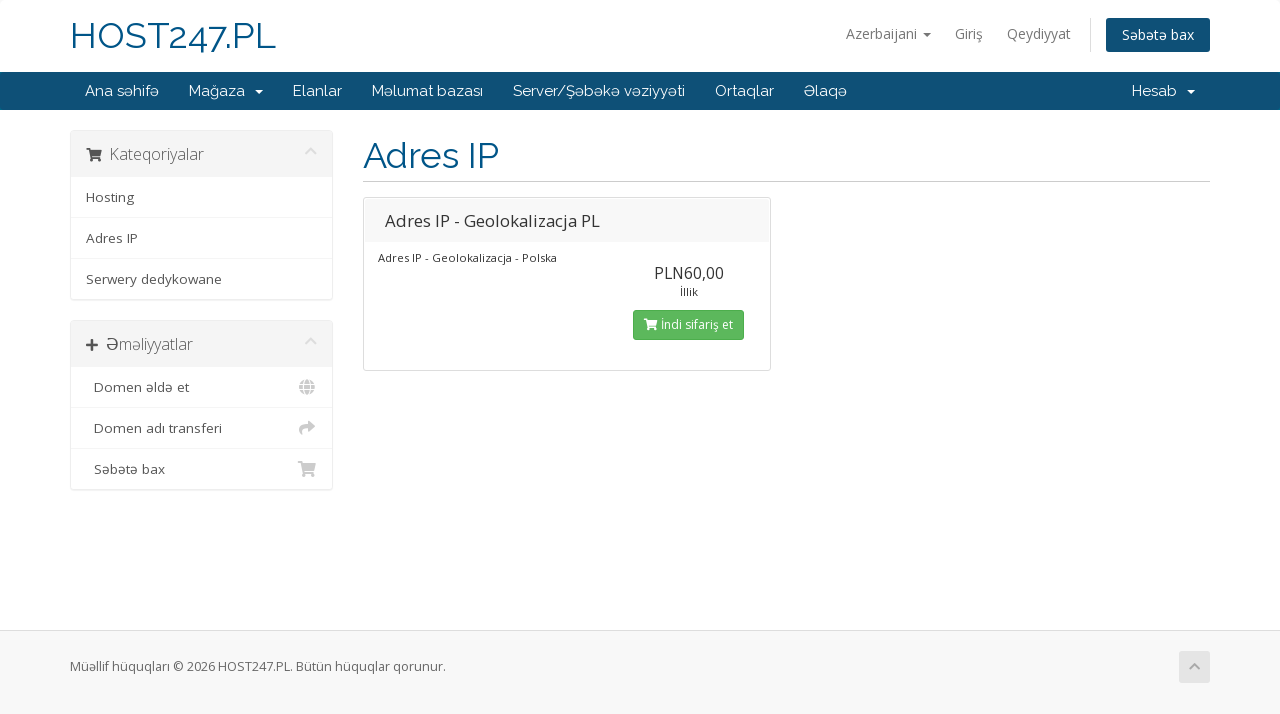

--- FILE ---
content_type: text/css
request_url: https://www.panel.host247.pl/templates/orderforms/standard_cart/css/all.min.css?v=18b03e
body_size: 5462
content:
#order-standard_cart{margin:0;padding:0 0 40px 0;font-size:14px}#order-standard_cart .cart-sidebar{float:left;width:25%;position:relative;min-height:1px;padding-right:15px;padding-left:15px}#order-standard_cart .cart-body{float:right;width:75%;position:relative;min-height:1px;padding-right:15px;padding-left:15px}#order-standard_cart .secondary-cart-body{float:left;width:65%;position:relative;min-height:1px;padding-right:15px;padding-left:15px}#order-standard_cart .secondary-cart-sidebar{float:right;width:35%;position:relative;min-height:1px;padding-right:15px;padding-left:15px}@media only screen and (max-width:1199px){#order-standard_cart .cart-sidebar{display:none}#order-standard_cart .cart-body{width:100%;float:none}#order-standard_cart .secondary-cart-body{width:69%}#order-standard_cart .secondary-cart-sidebar{width:31%}}@media only screen and (max-width:991px){#order-standard_cart .secondary-cart-body{width:100%;float:none}#order-standard_cart .secondary-cart-sidebar{margin:0 auto;width:300px;float:none}}@media only screen and (max-width:575px){#order-standard_cart .secondary-cart-sidebar{width:100%}}#order-standard_cart .field-container{margin:0 0 30px 0}#order-standard_cart label,#order-standard_cart p.domain-renewal-desc{margin-right:10px;font-weight:300;font-size:13px;color:#666}#order-standard_cart label .iradio_square-blue{margin-right:2px}#order-standard_cart .info-text-sm{font-size:.85em;text-align:center}#order-standard_cart .cart-sidebar h3,#order-standard_cart .sidebar-collapsed h3{margin:0;font-size:16px}#order-standard_cart .cart-sidebar .list-group-item{margin:0;padding:8px 15px;border-top:0;border-left:0;border-right:0}#order-standard_cart .cart-sidebar .list-group-item:first-child{border-radius:0}#order-standard_cart .cart-sidebar .list-group-item:last-child{border-bottom:0}#order-standard_cart .sidebar-collapsed{margin-top:20px;padding:4px;border-radius:4px}@media only screen and (min-width:1200px){#order-standard_cart .sidebar-collapsed{display:none}}#order-standard_cart .sidebar-collapsed::after{display:block;clear:both;content:""}#order-standard_cart .sub-heading{height:0;border-top:1px solid #ddd;text-align:center;margin-top:20px;margin-bottom:30px}#order-standard_cart .sub-heading-borderless{height:0;text-align:center;margin-top:20px;margin-bottom:30px}#order-standard_cart .sub-heading span,#order-standard_cart .sub-heading-borderless span{display:inline-block;position:relative;padding:0 17px;top:-11px;font-size:16px;color:#058}#order-standard_cart .products{margin:10px 0}#order-standard_cart .products .product{padding:1px 0 10px 0;margin:0 0 20px 0;background:#fff;border-radius:3px;border:1px solid #ddd}#order-standard_cart .products .product header{position:relative;padding:10px 20px;margin:0 1px;background:#f8f8f8;border-radius:3px 3px 0 0}#order-standard_cart .products .product header span{margin:0;color:#333;font-size:1.2em}#order-standard_cart .products .product header .qty{float:right;font-size:.8em;font-style:italic;color:#888}#order-standard_cart .products .product div.product-desc{float:left;width:60%;padding:8px 14px;font-size:.8em}#order-standard_cart .products .product div.product-desc-full-width{width:auto}#order-standard_cart .products .product select{width:100%;text-overflow:ellipsis}#order-standard_cart .products .product span.feature-value{font-weight:700}#order-standard_cart .products .product div.product-pricing{margin-bottom:10px}#order-standard_cart .products .product div.product-pricing span.price{font-size:1.4em}#order-standard_cart .products .product footer{float:right;margin:20px 0;width:40%;font-size:.8em;text-align:center}#order-standard_cart .panel-addon{font-size:.8em;text-align:center}#order-standard_cart .panel-addon:hover{cursor:pointer}#order-standard_cart .panel-addon .panel-body{border-radius:4px}#order-standard_cart .panel-addon .panel-body label{font-size:1em;font-weight:700;color:#333}#order-standard_cart .panel-addon .panel-price{padding:4px;background-color:#e8e8e8}#order-standard_cart .panel-addon .panel-add{display:block;padding:4px;background-color:#5cb85c;color:#fff;border-radius:0 0 4px 4px}#order-standard_cart .panel-addon-selected{border-color:#bbb}#order-standard_cart .panel-addon-selected .panel-add{background-color:#5cb85c;color:#fff}#order-standard_cart .domain-selection-options{margin:15px 0}#order-standard_cart .domains-row{margin-right:-2px;margin-left:-2px}@media (max-width:767px){#order-standard_cart .domains-row{padding-bottom:5px}}#order-standard_cart .domains-row .col-sm-3,#order-standard_cart .domains-row .col-sm-9,#order-standard_cart .domains-row .col-xs-2,#order-standard_cart .domains-row .col-xs-3,#order-standard_cart .domains-row .col-xs-5,#order-standard_cart .domains-row .col-xs-7,#order-standard_cart .domains-row .col-xs-9{padding-right:2px;padding-left:2px}#order-standard_cart .domain-selection-options .option{margin-bottom:2px;padding:6px 20px;border-radius:6px;background-color:#f8f8f8}#order-standard_cart .domain-selection-options .option:hover{cursor:pointer}#order-standard_cart .domain-selection-options .option .iradio_square-blue{margin-right:10px}#order-standard_cart .domain-suggestions .icheckbox_square-green{margin-right:10px}#order-standard_cart .domain-selection-options .option-selected label{font-weight:700}#order-standard_cart .domain-selection-options .option-selected{background-color:#efefef}#order-standard_cart .domain-input-group{display:none;margin:10px 0}#order-standard_cart .domain-loading-spinner{display:none;padding:30px;text-align:center}#order-standard_cart .domain-lookup-primary-loader,#order-standard_cart .domain-lookup-primary-results{margin:20px 0;text-align:center}#order-standard_cart .domain-checker-result-headline{margin:20px;text-align:center}#order-standard_cart .domain-checker-result-headline,#order-standard_cart .domain-lookup-primary-results .headline{font-size:1.6em;word-wrap:break-word}#order-standard_cart .domain-checker-available{color:#5cb85c}#order-standard_cart .domain-checker-invalid,#order-standard_cart .domain-checker-unavailable{color:#d9534f}#order-standard_cart .transfer-eligible,#order-standard_cart .transfer-not-eligible{margin:30px 0 15px;padding:20px}#order-standard_cart .transfer-eligible{color:#3c763d;background-color:#dff0d8;border-color:#d6e9c6}#order-standard_cart .transfer-not-eligible{color:#666;background-color:#f6f6f6}#order-standard_cart .domain-suggestions{margin-bottom:20px;font-size:.8em}#order-standard_cart .domain-add-domain{margin:25px 0}#order-standard_cart .product-info{margin:0 0 20px 0;padding:6px 15px;font-size:.85em;background-color:#f8f8f8;border-top:1px solid #efefef;border-bottom:1px solid #efefef}#order-standard_cart .product-info .product-title{margin:0;font-size:1.6em}#order-standard_cart .order-summary{margin:0 0 20px 0;padding:0;background-color:#666;border-bottom:3px solid #666;border-radius:4px}#order-standard_cart .order-summary h2{margin:0;padding:10px;color:#fff;text-align:center;font-size:1.4em;font-weight:400}#order-standard_cart .summary-container{margin:0;padding:10px;min-height:100px;border-radius:3px;background-color:#f8f8f8;font-size:.8em}#order-standard_cart .order-summary .product-name{display:block;font-weight:700;font-size:1.2em}#order-standard_cart .order-summary .product-group{margin:0 0 5px 0;display:block;font-style:italic}#order-standard_cart .order-summary .summary-totals{margin:5px 0;padding:5px 0;border-top:1px solid #ccc;border-bottom:1px solid #ccc}#order-standard_cart .order-summary .total-due-today span{display:block;text-align:right}#order-standard_cart .order-summary .total-due-today .amt{font-size:2.3em}#order-standard_cart .order-summary .loader{position:relative;top:10px;height:0;padding-right:10px;text-align:right;color:#efefef}#order-standard_cart .panel-taxes{font-size:.8em}#order-standard_cart .row-upgrade-credit{margin-top:5px}#order-standard_cart .row-upgrade-credit .item-price{font-size:.9em}#order-standard_cart #btnAlreadyRegistered,#order-standard_cart #btnNewUserSignup{margin:0 0 0 10px}#order-standard_cart .checkout-error-feedback{margin:15px 0}#order-standard_cart .apply-credit-container{margin:15px 0;padding:15px;background-color:#eee}#order-standard_cart .apply-credit-container span{font-weight:700}#order-standard_cart .apply-credit-container .radio{padding-left:20px;padding-right:20px}#order-standard_cart .apply-credit-container .iradio_square-blue{margin-right:6px}#order-standard_cart .cc-input-container{padding:15px 15px 10px 15px;background-color:#f3f3f3;border:1px solid #d9d9d9;border-radius:4px}#order-standard_cart .cc-input-container .form-group{margin-top:10px;margin-bottom:10px}#order-standard_cart .cc-input-container .radio-inline{padding-left:0;margin-bottom:10px}#order-standard_cart .cc-input-container .paymethod-info{cursor:pointer;padding-right:10px;margin-bottom:5px}#order-standard_cart .cc-input-container ul{list-style:none;margin:0;padding:0}#order-standard_cart .cc-input-container ul li{padding:2px 0}#order-standard_cart .cc-input-container i{padding:0 6px;width:28px;text-align:center}#order-standard_cart .cc-input-container .existing-cc-grid{display:inline-grid;grid-template-columns:repeat(3,auto) minmax(10em,30em) auto;font-weight:300;color:#666;font-size:13px}#order-standard_cart .checkout-security-msg{margin:20px 0;padding-left:75px;font-size:.8em}#order-standard_cart .checkout-security-msg i{float:left;margin-left:-48px;font-size:2.8em}#order-standard_cart .prepend-icon{top:0;left:0;display:inline-block;vertical-align:top;position:relative;width:100%;font-weight:400}#order-standard_cart .field,#order-standard_cart .form-control{position:relative;vertical-align:top;border:1px solid #ddd;display:-moz-inline-stack;display:inline-block;color:#626262;outline:0;background-color:#fff;border-radius:3px}#order-standard_cart .input-group-lg>.form-control{height:46px;padding:10px 16px;font-size:18px;line-height:1.3333333;border-radius:6px 0 0 6px}#order-standard_cart .form-control-qty{width:70px;text-align:center}#order-standard_cart .form-control-static-inline{display:inline-block}#order-standard_cart .form-control:focus{border-color:#ddd;outline:0;-webkit-box-shadow:none;box-shadow:none}#order-standard_cart textarea.field{height:auto}#order-standard_cart .prepend-icon .field{-webkit-appearance:none;padding-left:36px}#order-standard_cart .prepend-icon .field-icon i{position:relative;font-size:14px}#order-standard_cart .prepend-icon .field-icon{top:0;z-index:4;width:42px;height:36px;color:inherit;line-height:36px;position:absolute;text-align:center;-webkit-transition:all .5s ease-out;-moz-transition:all .5s ease-out;-ms-transition:all .5s ease-out;-o-transition:all .5s ease-out;transition:all .5s ease-out;pointer-events:none}#order-standard_cart .field-icon i{color:#bbb}#order-standard_cart .field[disabled],#order-standard_cart .field[readonly],#order-standard_cart .form-control[disabled],#order-standard_cart .form-control[readonly]{background-color:#f8f8f8;opacity:1}#order-standard_cart .field-help-text{display:block;margin-top:5px;margin-bottom:10px;color:#888;font-size:12px}#order-standard_cart .view-cart-items-header{margin:0;padding:8px 15px;background-color:#058;color:#fff;font-size:.9em;border-radius:4px 4px 0 0}#order-standard_cart .view-cart-items{margin:0 0 20px 0;border-bottom:2px solid #058}#order-standard_cart .view-cart-items .item{margin:0;padding:10px;background-color:#fff;border-left:0;border-right:0;font-size:.8em}#order-standard_cart .view-cart-items .item:nth-child(even){background-color:#eee}#order-standard_cart .view-cart-items .item span:not(.caret):not(.renewal-price){display:block}#order-standard_cart .view-cart-items .item-title{font-size:1.6em}#order-standard_cart .view-cart-items .item-group{font-size:1.2em}#order-standard_cart .view-cart-items .item-domain{color:#056}#order-standard_cart .view-cart-items .item-price{text-align:right}#order-standard_cart .view-cart-items .item-price span{font-size:1.6em}#order-standard_cart .view-cart-items .item-price .cycle{font-size:.9em}#order-standard_cart .view-cart-items .item-qty{text-align:center}#order-standard_cart .view-cart-items .item-qty input{margin-bottom:5px;padding:4px;height:auto}#order-standard_cart .view-cart-items .item-qty button{font-size:.8em}#order-standard_cart .btn-remove-from-cart{color:#444}#order-standard_cart .btn-remove-from-cart:hover{color:#c00;text-decoration:none}#order-standard_cart .empty-cart{text-align:right;margin:-20px 20px 0 0;line-height:1em}#order-standard_cart .empty-cart .btn{margin:0;padding:4px 10px;background-color:#058;border:0;color:#fff;border-radius:0 0 4px 4px}#order-standard_cart .btn-checkout{padding:15px 34px}#order-standard_cart .order-summary .subtotal{margin:0;padding:0 0 5px 0;font-size:1.2em;border-bottom:1px solid #ddd}#order-standard_cart .order-summary .bordered-totals{margin:0 0 5px 0;padding:5px 0;border-bottom:1px solid #ddd}#order-standard_cart .order-summary .recurring-totals{margin:5px 0 0 0;padding:0}#order-standard_cart .order-summary .total-due-today-padded{margin:20px 0}#order-standard_cart .order-summary .recurring-charges{font-size:.9em;color:#777;font-style:italic;text-align:right}#order-standard_cart .order-summary .btn-continue-shopping{color:#222;font-size:.9em}#order-standard_cart .view-cart-tabs .promo .form-group{margin-bottom:5px}#order-standard_cart .view-cart-tabs{margin:0 0 20px 0}#order-standard_cart .view-cart-tabs .nav-tabs{padding-left:20px;font-size:.8em}#order-standard_cart .view-cart-tabs .nav-tabs a[aria-expanded=true],#order-standard_cart .view-cart-tabs .nav-tabs a[aria-selected=true]{border-color:#dee2e6 #dee2e6 #f8f8f8;background-color:#f8f8f8}#order-standard_cart .view-cart-tabs .tab-content{background-color:#f8f8f8;padding:15px}#order-standard_cart .view-cart-promotion-code{margin:0 0 5px 0;padding:10px 20px;background-color:#fff;border:1px dashed #ccc;text-align:center}#order-standard_cart .view-cart-gateway-checkout{margin:0 0 20px 0;padding:15px;background-color:#e8e8e8;border-radius:4px;text-align:center}#order-standard_cart .view-cart-empty{padding:30px 15px;text-align:center}#order-standard_cart .express-checkout-buttons .separator{margin-left:70px;padding:5px;text-align:center;font-weight:700}#order-standard_cart .order-confirmation{text-align:center}#order-standard_cart .order-confirmation span{font-size:1.4em}#order-standard_cart .order-confirmation-addon-output{margin:15px 0;text-align:center}.error-heading{margin:30px 0;font-size:1.4em;text-align:center}#order-standard_cart .modal-title i{display:block;padding-top:25px}#order-standard_cart .modal-body,#order-standard_cart .modal-footer,#order-standard_cart .modal-header{text-align:center!important;border:0}#order-standard_cart .modal-remove-item .modal-footer{padding-bottom:45px}div.domainresults div:not(.btn-group){margin:0;padding:10px 25px;background-color:#ddd;color:#666;font-size:1em;border-radius:6px 6px 0 0}div.domainresults div:not(.btn-group) span{padding-left:20px;font-size:14px;color:#888}div.domainresults table tr td{padding:5px 30px;line-height:40px}.domain-checker-container{margin:20px 0;padding:0;background-color:#ffce44;-moz-border-radius:10px;-webkit-border-radius:10px;-o-border-radius:10px;border-radius:10px;background:-webkit-gradient(linear,0 0,0 100%,from(#ffb201),to(#ffd960));background:-webkit-linear-gradient(top,#ffd960,#ffb201);background:-moz-linear-gradient(top,#ffd960,#ffb201);background:-ms-linear-gradient(top,#ffd960,#ffb201);background:-o-linear-gradient(top,#ffd960,#ffb201)}.domain-checker-bg{margin:0;padding:80px 0;background-repeat:no-repeat;background-position:110% -5px;background-image:url(../img/globe.png)}@media (max-width:992px){.domain-checker-bg{padding:40px 0}}.domain-checker-container .input-group-box{margin:0 auto;padding:10px;width:100%;background-color:#fff;-moz-border-radius:10px;-webkit-border-radius:10px;-o-border-radius:10px;border-radius:10px}.domain-bulk-options-box{position:absolute;top:18px;right:134px;z-index:100}@media (max-width:767px){.domain-checker-container .input-group-box .input-group-btn{display:block;width:100%}.domain-checker-container .input-group-box .input-group-btn .btn{width:100%;border-radius:6px}.domain-checker-container .input-group-box .form-control{border-radius:6px!important;margin-bottom:5px;float:none}}.domain-check-availability{width:100px;height:46px}.domain-step-options{min-height:300px}.domain-checker-result-headline{margin:20px;font-size:1.6em;text-align:center}.domain-checker-available{color:#5cb85c}.domain-checker-invalid,.domain-checker-unavailable{color:#d9534f}div.domainresults div.domain-checkout-area{display:none;float:right;padding:8px 40px 0}.domain-disclaimer-area{margin:0 0 25px 0;font-size:12px}.domain-bulk-domain-well{width:60%}.domain-tld-pricing-table-responsive{border:0;margin-bottom:0}a.domain-tld-pricing-category{display:block;text-align:center}.domain-pricing .tld-row{padding-top:3px;padding-bottom:3px;border-bottom:1px solid #f5f5f5}.domain-pricing .tld-row.highlighted{background:#f3f9fd}.domain-pricing .tld-pricing-header .col-sm-2,.domain-pricing .tld-pricing-header .col-xs-2{height:56px}.domain-pricing .tld-pricing-header .tld-column{padding-top:4px;padding-bottom:4px;border-radius:4px 4px 0 0}.domain-pricing .tld-pricing-header .col-sm-2,.domain-pricing .tld-pricing-header .col-sm-4,.domain-pricing .tld-pricing-header .col-xs-2,.domain-pricing .tld-pricing-header .col-xs-4{padding-top:4px;padding-bottom:4px;border-bottom:6px solid #97b5d2;background-color:#efefef;border-radius:4px 4px 0 0}.domain-pricing .no-bg{background-color:transparent!important}.domain-pricing .tld-pricing-header div:nth-child(odd){border-color:#369;background-color:#f5f5f5}.domain-pricing .two-row-center{line-height:28px;margin-top:6px;margin-bottom:6px;border-right:2px solid #c7d7e6}.domain-pricing .tld-row.no-tlds{display:none}.domain-searching{color:#ccc}.spotlight-tlds{margin:15px 0;padding:7px 14px;background-color:#f8f8f8}.spotlight-tlds-container{margin-left:-7px;margin-right:-7px}.spotlight-tld-container{float:left;padding:7px 7px}.spotlight-tld-container-1{width:100%}.spotlight-tld-container-2{width:50%}.spotlight-tld-container-3{width:33.3%}.spotlight-tld-container-4{width:25%}.spotlight-tld-container-5{width:20%}.spotlight-tld-container-6{width:16.6%}.spotlight-tld-container-7{width:14.28%}.spotlight-tld-container-8{width:12.5%}@media screen and (max-width:991px){.spotlight-tld-container-5,.spotlight-tld-container-6{width:33.3%}.spotlight-tld-container-7,.spotlight-tld-container-8{width:25%}}@media screen and (max-width:580px){.spotlight-tld-container-3,.spotlight-tld-container-4,.spotlight-tld-container-5,.spotlight-tld-container-6,.spotlight-tld-container-7,.spotlight-tld-container-8{width:50%}}.spotlight-tld{position:relative;overflow:hidden;margin:0;padding:15px 0;height:112px;background-color:#fff;border:1px solid #ddd;border-radius:5px;text-align:center;font-weight:700;color:#555}.spotlight-tld span{display:block;padding:5px 0;font-weight:400}.spotlight-tld .btn:not(.domain-contact-support){padding:2px 10px;font-size:12px;line-height:1.5;border-radius:3px;background-color:#555;border-color:#333;color:#fff;width:85%;white-space:nowrap;overflow:hidden;text-overflow:ellipsis}.spotlight-tld .btn.domain-contact-support{padding:2px 10px;font-size:12px;line-height:1.5;border-radius:3px;color:#fff;min-width:85%;white-space:nowrap;overflow:hidden;text-overflow:ellipsis}.spotlight-tld .btn span{padding:0}.spotlight-tld .invalid,.spotlight-tld .unavailable{margin:32px 0;background-color:#eee;border-color:#ddd;color:#bbb}.spotlight-tld .domain-contact-support{margin:19px 0}.spotlight-tld .domain-lookup-spotlight-loader{line-height:47px;font-size:1.4em}.spotlight-tld .results{display:none}.spotlight-tld-new{width:60px;position:absolute;letter-spacing:1px;padding:3px;font-size:x-small;font-weight:700;text-transform:uppercase;color:#fff;top:3px;right:-18px;background-color:#2ad588;transform:rotate(45deg);-webkit-transform:rotate(45deg)}.spotlight-tld-sale{width:60px;position:absolute;letter-spacing:0;padding:3px;font-size:x-small;font-weight:700;text-transform:uppercase;color:#fff;top:3px;right:-18px;background-color:#f7d458;transform:rotate(45deg);-webkit-transform:rotate(45deg)}.spotlight-tld-hot{width:60px;position:absolute;letter-spacing:0;padding:3px;font-size:x-small;font-weight:700;text-transform:uppercase;color:#fff;top:3px;right:-18px;background-color:#f9615a;transform:rotate(45deg);-webkit-transform:rotate(45deg)}.suggested-domains .card-header,.suggested-domains .panel-heading{border-bottom:2px solid #62cb31}.suggested-domains .domain-lookup-suggestions-loader{padding:30px 20px;background-color:#f8f8f8;font-size:.9em;text-align:center;opacity:.7}.suggested-domains .list-group-item{border-left:0;border-right:0;word-wrap:break-word}.suggested-domains .extension{font-weight:700}.suggested-domains .promo.hot{padding:2px 8px;background-color:#f9615a;color:#fff;text-transform:uppercase}.suggested-domains .promo.sale{padding:2px 8px;background-color:#f7d458;color:#fff;text-transform:uppercase}.suggested-domains .promo.new{padding:2px 8px;background-color:#2ad588;color:#fff;text-transform:uppercase}.suggested-domains .actions{float:right}.suggested-domains .price{padding:0 20px;font-size:1.2em}.suggested-domains .btn:not(.domain-contact-support){padding:2px 10px;font-size:11px;line-height:1.4;border-radius:3px;background-color:#555;border-color:#333;color:#fff}.suggested-domains .btn.domain-contact-support{padding:2px 10px;font-size:11px;line-height:1.4;border-radius:3px;color:#fff}@media (max-width:767px){.suggested-domains .list-group-item{text-align:center}.suggested-domains .actions{float:none}.suggested-domains .price{float:none;display:block;padding:3px 0}.suggested-domains .list-group-item .btn{float:none;width:100%}}.domain-promo-box{margin-top:20px;margin-bottom:20px;padding:20px;background-color:#f9f9f9;border:1px solid #ddd;color:#333;border-radius:4px}.domain-promo-box h3{margin:0;font-weight:400}.domain-promo-box i{float:right}.domain-promo-box p{margin:0 0 10px 0;font-size:.85em}.domain-promo-box .small{margin:10px 0 0 0;color:#999}.btn-transfer{min-width:100px}.slim-alert{margin:0 0 5px 0;padding:5px;text-align:center}.domain-suggestions-warning{padding:10px 0;font-size:.7em}.form-control.domain-renewals-filter{background:url(../../../../assets/img/search.png) #fff no-repeat 8px 5px!important;padding:7px 10px 7px 45px!important;height:auto!important;width:200px!important;font-size:13px!important;border-radius:2px!important}.domain-renewals{margin:10px 0;border-top:1px solid #ccc;background-color:#f8f8f8}.domain-renewals .domain-renewal{margin:0;padding:15px;border-bottom:1px solid #ccc}.domain-renewals .domain-renewal:nth-child(even){background-color:#f4f4f4}.domain-renewals .domain-renewal h3{margin:0}.domain-renewals .domain-renewal .label{border-radius:3px}.order-summary i.fa-trash{opacity:.5}.order-summary i.fa-trash:hover{opacity:1}#order-standard_cart .addon-promo-container{margin:20px 0;padding:20px;border:1px solid #eee;font-size:.9em}#order-standard_cart .addon-promo-container h3{margin:0 0 10px 0}#order-standard_cart .addon-promo-container .logo{float:right;margin:0 0 10px 20px;text-align:right;line-height:100px}#order-standard_cart .addon-promo-container img{max-width:120px}#order-standard_cart .addon-promo-container .description{margin:10px 0}#order-standard_cart .addon-promo-container label{margin-top:3px;width:98%}#order-standard_cart .addon-promo-container a{text-decoration:underline}#order-standard_cart .mc-promos{margin:20px auto 30px;max-width:575px}#order-standard_cart .mc-promo{margin:0 0 10px 0;background-color:#fff;border:1px dashed #ccc;border-bottom:4px solid #9abb3a}#order-standard_cart .mc-promo .cta{float:right;padding:3px 10px;text-align:center}#order-standard_cart .mc-promo .headline{padding-top:8px;font-size:1.3em}#order-standard_cart .mc-promo .tagline{font-size:1.2em;font-weight:300}#order-standard_cart .mc-promo .header{border-bottom:0;height:70px;overflow:hidden;cursor:pointer}#order-standard_cart .mc-promo .icon{float:left;margin:10px;width:64px;height:50px;line-height:50px;text-align:center}#order-standard_cart .mc-promo .icon img{max-width:100%;max-height:100%}#order-standard_cart .mc-promo .body{padding:10px 15px;border-top:10px solid #eaeaea;background-color:#f8f8f8;font-size:.85em;display:none}#order-standard_cart .mc-promo .body i{color:#99bc3a;padding-right:3px}.mc-promo em{font-weight:700;font-style:normal}#order-standard_cart .mc-promo .body ul{list-style:none;margin:0;padding:0}#order-standard_cart .mc-promo .body li{width:50%}#order-standard_cart .mc-promo .body li.left{float:left}#order-standard_cart .mc-promo .body li.right{float:right}#order-standard_cart .mc-promo .price{padding:4px 0;font-size:1.15em;color:#83a032}#order-standard_cart .mc-promo .btn-add{padding:0;background-color:#99bb3a;color:#fff;font-size:1em}#order-standard_cart .mc-promo .arrow{display:inline-block;padding:2px 8px;background-color:#84b436}#order-standard_cart .mc-promo .text{display:inline-block;padding:2px 8px;font-size:.9em}#order-standard_cart .mc-promo .expander{float:left;width:28px;font-size:1.5em;color:#99bc3a;text-align:right;line-height:60px;transition:all 2s linear}#order-standard_cart .mc-promo.weebly{border-color:#7b7b7b}#order-standard_cart .mc-promo.weebly .btn-add{background-color:#7b7b7b}#order-standard_cart .mc-promo.weebly .arrow{background-color:#666}#order-standard_cart .mc-promo.weebly .expander,#order-standard_cart .mc-promo.weebly .price{color:#7b7b7b}#order-standard_cart .mc-promo.spamexperts{border-color:#56a2da}#order-standard_cart .mc-promo.spamexperts .btn-add{background-color:#56a2da}#order-standard_cart .mc-promo.spamexperts .arrow{background-color:#4e98d0}#order-standard_cart .mc-promo.spamexperts .expander,#order-standard_cart .mc-promo.spamexperts .price{color:#56a2da}#order-standard_cart .mc-promo.sitelock{border-color:#f29f44}#order-standard_cart .mc-promo.sitelock .btn-add{background-color:#f29f44}#order-standard_cart .mc-promo.sitelock .arrow{background-color:#f08f3d}#order-standard_cart .mc-promo.sitelock .expander,#order-standard_cart .mc-promo.sitelock .price{color:#f29f44}#order-standard_cart .mc-promo.sitelockvpn{border-color:#555}#order-standard_cart .mc-promo.sitelockvpn .btn-add{background-color:#555}#order-standard_cart .mc-promo.sitelockvpn .arrow{background-color:#333}#order-standard_cart .mc-promo.sitelockvpn .expander,#order-standard_cart .mc-promo.sitelockvpn .price{color:#555}#order-standard_cart .mc-promo.nordvpn{border-color:#4687ff}#order-standard_cart .mc-promo.nordvpn .btn-add{background-color:#4687ff}#order-standard_cart .mc-promo.nordvpn .arrow{background-color:#4687ff}#order-standard_cart .mc-promo.nordvpn .expander,#order-standard_cart .mc-promo.nordvpn .price{color:#4687ff}#order-standard_cart .mc-promo.marketgoo{border-color:#3090e0}#order-standard_cart .mc-promo.marketgoo .btn-add{background-color:#3090e0}#order-standard_cart .mc-promo.marketgoo .arrow{background-color:#3090e0}#order-standard_cart .mc-promo.marketgoo .expander,#order-standard_cart .mc-promo.marketgoo .price{color:#3090e0}#order-standard_cart .mc-promo.threesixtymonitoring{border-color:#ce3b56}#order-standard_cart .mc-promo.threesixtymonitoring .arrow,#order-standard_cart .mc-promo.threesixtymonitoring .btn-add{background-color:#ce3b56}#order-standard_cart .mc-promo.threesixtymonitoring .expander,#order-standard_cart .mc-promo.threesixtymonitoring .fa-check,#order-standard_cart .mc-promo.threesixtymonitoring .price{color:#ce3b56}#order-standard_cart .mc-promo.xovinow{border-color:#10069f}#order-standard_cart .mc-promo.xovinow .arrow,#order-standard_cart .mc-promo.xovinow .btn-add{background-color:#10069f}#order-standard_cart .mc-promo.xovinow .expander,#order-standard_cart .mc-promo.xovinow .fa-check,#order-standard_cart .mc-promo.xovinow .price{color:#10069f}#order-standard_cart .mc-promo .rotate{-moz-transition:all .2s linear;-webkit-transition:all .2s linear;transition:all .2s linear}#order-standard_cart .mc-promo .rotate.down{-moz-transform:rotate(90deg);-webkit-transform:rotate(90deg);transform:rotate(90deg)}#order-standard_cart .default-captcha{margin:0 auto 6px auto;padding:10px;max-width:340px;background-color:#f9f9f9;border:1px solid #d3d3d3;color:#888;border-radius:3px;box-shadow:0 0 4px 1px rgba(0,0,0,.08);-webkit-box-shadow:0 0 4px 1px rgba(0,0,0,.08);-moz-box-shadow:0 0 4px 1px rgba(0,0,0,.08);text-align:center;font-size:.9em}#order-standard_cart .default-captcha-register-margin{margin:18px auto -25px auto}#order-standard_cart .captcha-container p{margin-bottom:5px}#order-standard_cart .captcha-container img{margin-top:3px}#order-standard_cart .captcha-container .form-control{height:inherit;max-width:90px;text-align:center}#order-standard_cart .captcha-container #google-recaptcha{width:304px;height:100px;margin-top:15px;margin-bottom:-50px}#order-standard_cart .captcha-container #google-recaptcha.recaptcha-transfer{margin-bottom:-20px}#order-standard_cart .idn-language-selector{font-size:14px}#order-standard_cart .account-select-container{margin:0;border-right:1px solid #eee}#order-standard_cart .account-select-container div{padding:0}#order-standard_cart .account-select-container div.account{background:#f6f6f6;border:1px solid #eee;border-right:0;padding:10px}#order-standard_cart .account-select-container div.account:not(.border-bottom){border-bottom:0}#order-standard_cart .account-select-container div.account.active{background:#fff}#order-standard_cart .recaptcha-container{display:inline-block}@media (max-width:991px){#order-standard_cart .captcha-container #google-recaptcha{padding-left:2.5%;margin-bottom:-25px}}@media (max-width:736px){#order-standard_cart .captcha-container #google-recaptcha{margin-bottom:-35px;transform:scale(.935);transform-origin:0 0;-webkit-transform:scale(.935);-webkit-transform-origin:0 0}}@media (max-width:384px){#order-standard_cart .captcha-container #google-recaptcha{margin-bottom:-30px;transform:scale(.96);transform-origin:0 0}}@media (max-width:360px){#order-standard_cart .captcha-container #google-recaptcha{margin-bottom:-35px;transform:scale(.89);transform-origin:0 0}}@media (max-width:320px){#order-standard_cart .captcha-container #google-recaptcha{padding-left:13.5%;margin-bottom:-45px;transform:scale(.83);transform-origin:0 0;-webkit-transform:scale(.785);-webkit-transform-origin:0 0}}.w-hidden{display:none}#order-standard_cart .font-size-36{font-size:36px}#order-standard_cart .font-size-30{font-size:30px}#order-standard_cart .font-size-24{font-size:24px}#order-standard_cart .font-size-22{font-size:22px}#order-standard_cart .font-size-18{font-size:18px}#order-standard_cart .font-size-14{font-size:14px}#order-standard_cart .font-size-12{font-size:12px}#recommendationsModal .product-added-panel .panel-body{display:flex;flex-flow:row wrap;justify-content:space-between}#recommendationsModal .product-added-panel .panel-body>span:first-child{flex-basis:100%;margin-bottom:.5rem}#recommendationsModal .product-added-panel .panel-body>div{display:flex;flex-direction:column}#recommendationsModal .product-added-panel .price,#recommendationsModal .product-added-panel .product-name{font-weight:bolder}#recommendationsModal .product-added-panel .product-cycle,#recommendationsModal .product-added-panel .product-price{text-align:right}#recommendationsModal .modal-header{background-color:initial;border-bottom:0;padding:1rem 1rem 0 1rem}#recommendationsModal .modal-footer{justify-content:center;border:0}.product-recommendations-container{max-height:600px;overflow-y:auto;margin-top:20px;margin-bottom:30px}.product-recommendations{margin:20px auto 30px;max-width:575px;border-color:#7b7b7b}.product-recommendations .product-recommendation{margin:0 0 10px 0;background-color:#fff;border:1px dashed #ccc;border-bottom:4px solid #9abb3a}.product-recommendations .product-recommendation .cta{float:right;padding:3px 10px;text-align:center;display:flex;flex-direction:column;align-items:end}.product-recommendations .product-recommendation .headline{padding-top:8px;font-size:1em}.product-recommendations .product-recommendation .tagline{font-size:.9em;font-weight:300}.product-recommendations .product-recommendation .header{border-bottom:0;overflow:hidden;cursor:pointer}.product-recommendations .product-recommendation .header.header-static{cursor:default}.product-recommendations .product-recommendation .body{padding:10px 15px;border-top:10px solid #eaeaea;background-color:#f8f8f8;font-size:.85em;display:none}.product-recommendations .product-recommendation .price{padding:4px 0;font-size:1em;color:#83a032;display:flex;flex-direction:column;align-items:end}.product-recommendations .product-recommendation .btn-add{padding:0;background-color:#9abb3a;color:#fff;font-size:.9em}.product-recommendations .product-recommendation .arrow{display:inline-block;padding:2px 8px;background-color:#83a032}.product-recommendations .product-recommendation .text{display:inline-block;padding:2px 8px;font-size:.9em}.product-recommendations .product-recommendation .expander{float:left;width:28px;font-size:1.5em;color:#9abb3a;text-align:right;line-height:60px;transition:all 2s linear;margin-right:15px}.product-recommendations .product-recommendation .expander .fa-square{font-size:.7em}.product-recommendations .product-recommendation .rotate{-moz-transition:all .2s linear;-webkit-transition:all .2s linear;transition:all .2s linear}.product-recommendations .product-recommendation .rotate.down{-moz-transform:rotate(90deg);-webkit-transform:rotate(90deg);transform:rotate(90deg)}.icheckbox_square-blue,.iradio_square-blue{display:inline-block;vertical-align:middle;margin:0;padding:0;width:22px;height:22px;background:url(blue.png) no-repeat;border:none;cursor:pointer}.icheckbox_square-blue{background-position:0 0}.icheckbox_square-blue.hover{background-position:-24px 0}.icheckbox_square-blue.checked{background-position:-48px 0}.icheckbox_square-blue.disabled{background-position:-72px 0;cursor:default}.icheckbox_square-blue.checked.disabled{background-position:-96px 0}.iradio_square-blue{background-position:-120px 0}.iradio_square-blue.hover{background-position:-144px 0}.iradio_square-blue.checked{background-position:-168px 0}.iradio_square-blue.disabled{background-position:-192px 0;cursor:default}.iradio_square-blue.checked.disabled{background-position:-216px 0}@media (-o-min-device-pixel-ratio:5/4),(-webkit-min-device-pixel-ratio:1.25),(min-resolution:120dpi),(min-resolution:1.25dppx){.icheckbox_square-blue,.iradio_square-blue{background-image:url(blue@2x.png);-webkit-background-size:240px 24px;background-size:240px 24px}}